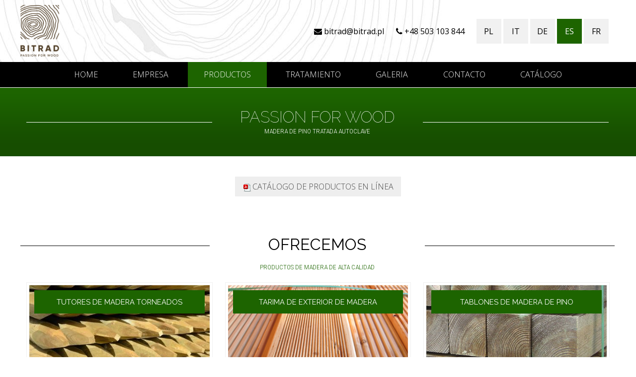

--- FILE ---
content_type: text/html; charset=utf-8
request_url: http://www.es.bitrad.pl/madera-tratada-autoclave.html
body_size: 4651
content:



<!DOCTYPE html>
<html xmlns="http://www.w3.org/1999/xhtml" xml:lang="es-es" lang="es-es" dir="ltr">
<head>
<meta charset="utf-8">
	<meta name="og:title" content="Bitrad - drewno sosnowe impregnowane ciśnieniowo">
	<meta name="og:type" content="article">
	<meta name="og:image" content="http://www.es.bitrad.pl/images/ogg.png">
	<meta name="og:url" content="https://www.bitrad.pl">
	<meta name="og:site_name" content="Bitrad - drewno sosnowe impregnowane ciśnieniowo">
	<meta name="og:description" content="PPUH BITRAD jest firmą zajmującą się produkcją oraz sprzedażą hurtową wyrobów z drewna sosnowego impregnowanego ciśnieniowo.">
	<meta name="viewport" content="width=device-width, initial-scale=1.0">
	<meta name="description" content="Tutores de madera tratada, postes de madera tratada en autoclave. PPHU BITRAD es una empresa polaca que se dedica a la producción y venta de madera de pino sylvestre tratada en autoclave para jardin y exterior.">
	<title>Madera tratada autoclave, tutores de madera tratada. PPHU Bitrad - Madera de pino tratada. BITRAD PPHU</title>
	<link href="/templates/ensico/favicon.ico" rel="icon" type="image/vnd.microsoft.icon">


<meta name="viewport" content="width=device-width, initial-scale=1.0" />
<!--[if lt IE 9]><script src="/media/jui/js/html5.js"></script><![endif]-->
<script type="text/javascript" src="http://ajax.googleapis.com/ajax/libs/jquery/2.1.4/jquery.min.js"></script>

<!-- uikit -->
<script src="http://www.es.bitrad.pl/templates/ensico//uikit/js/uikit.min.js"></script>
<script src="http://www.es.bitrad.pl/templates/ensico//uikit/js/components/grid.js"></script>
<script src="http://www.es.bitrad.pl/templates/ensico//uikit/js/components/sticky.js"></script>
<link href="http://www.es.bitrad.pl/templates/ensico//uikit/css/uikit.min.css" rel="stylesheet" type="text/css" media="all" />

<!-- OWL -->
<script type="text/javascript" src="http://www.es.bitrad.pl/templates/ensico//owl2/owl.carousel.min.js"></script>
<link rel="stylesheet" type="text/css" href="http://www.es.bitrad.pl/templates/ensico//owl2/assets/owl.carousel.css" media="all" />
<link rel="stylesheet" type="text/css" href="http://www.es.bitrad.pl/templates/ensico//owl2/assets/owl.theme.default.min.css" media="all" />
<link rel="stylesheet" type="text/css" href="http://www.es.bitrad.pl/templates/ensico//owl2/assets/owl.animate.css" media="all" />



<script src="http://www.es.bitrad.pl/templates/ensico//fbox/jquery.fancybox.pack.js"></script>
<link rel="stylesheet" type="text/css" href="http://www.es.bitrad.pl/templates/ensico//fbox/jquery.fancybox.css" media="all" />

<link href="http://www.es.bitrad.pl/templates/ensico//css/style.css" rel="stylesheet" type="text/css" media="all" />
    <link href="/media/com_jce/site/css/content.min.css?badb4208be409b1335b815dde676300e" rel="stylesheet" />
	<link href="/modules/mod_entools/tools/entools.css" rel="stylesheet" />

    <script type="application/json" class="joomla-script-options new">{"joomla.jtext":{"LIB_FALANG_TRANSLATION":"Falang"},"system.paths":{"root":"","rootFull":"http://www.es.bitrad.pl/","base":"","baseFull":"http://www.es.bitrad.pl/"},"csrf.token":"6933d00d5d7a6284c2805ec5b5c1ca11"}</script>
	<script src="/media/system/js/core.min.js?83f2c9"></script>
	<script type="application/ld+json">{"@context":"https://schema.org","@graph":[{"@type":"Organization","@id":"http://www.es.bitrad.pl/#/schema/Organization/base","name":"Madera de pino tratada. BITRAD PPHU","url":"http://www.es.bitrad.pl/"},{"@type":"WebSite","@id":"http://www.es.bitrad.pl/#/schema/WebSite/base","url":"http://www.es.bitrad.pl/","name":"Madera de pino tratada. BITRAD PPHU","publisher":{"@id":"http://www.es.bitrad.pl/#/schema/Organization/base"}},{"@type":"WebPage","@id":"http://www.es.bitrad.pl/#/schema/WebPage/base","url":"http://www.es.bitrad.pl/madera-tratada-autoclave.html","name":"Madera tratada autoclave, tutores de madera tratada. PPHU Bitrad - Madera de pino tratada. BITRAD PPHU","description":"Tutores de madera tratada, postes de madera tratada en autoclave. PPHU BITRAD es una empresa polaca que se dedica a la producción y venta de madera de pino sylvestre tratada en autoclave para jardin y exterior.","isPartOf":{"@id":"http://www.es.bitrad.pl/#/schema/WebSite/base"},"about":{"@id":"http://www.es.bitrad.pl/#/schema/Organization/base"},"inLanguage":"es-ES"},{"@type":"Article","@id":"http://www.es.bitrad.pl/#/schema/com_content/article/21","name":"Productos","headline":"Productos","inLanguage":"es-ES","isPartOf":{"@id":"http://www.es.bitrad.pl/#/schema/WebPage/base"}}]}</script>
	<link rel="alternate" href="http://www.bitrad.pl/produkty.html" hreflang="pl" />
	<link rel="alternate" href="http://www.bitrad.it/legno-impregnato-in-autoclave.html" hreflang="it" />
	<link rel="alternate" href="http://www.de.bitrad.pl/produkte.html" hreflang="de" />
	<link rel="alternate" href="http://www.es.bitrad.pl/madera-tratada-autoclave.html" hreflang="es" />
	<link rel="alternate" href="http://www.bitrad.fr/produits.html" hreflang="fr" />
	<link rel="canonical" href="http://www.bitrad.pl/madera-tratada-autoclave.html" />

















<script async src="https://www.googletagmanager.com/gtag/js?id=UA-109776865-1"></script>
<script>
  window.dataLayer = window.dataLayer || [];
  function gtag(){dataLayer.push(arguments);}
  gtag('js', new Date());

  gtag('config', 'UA-109776865-1');
</script>

</head>

<body class="grid">
<div id="mobmenu" class="uk-offcanvas">
    <div class="uk-offcanvas-bar uk-offcanvas-bar-flip">
        <div class="mobpanel" style="text-align:center; width:100%; ">
            <a class="uk-offcanvas-close closebar wprawo" href="#"></a>
			
			
						
<!-- Support of language domain from yireo  -->


<div class="mod-languages ">

    


<ul class="lang">

    
        
        <!-- >>> [PAID] >>> -->
                    <li class="" dir="ltr">
                                    <a href="http://www.bitrad.pl/produkty.html">
                                                                            PL                                            </a>
                            </li>
                <!-- <<< [PAID] <<< -->
    
        
        <!-- >>> [PAID] >>> -->
                    <li class="" dir="ltr">
                                    <a href="http://www.bitrad.it/legno-impregnato-in-autoclave.html">
                                                                            IT                                            </a>
                            </li>
                <!-- <<< [PAID] <<< -->
    
        
        <!-- >>> [PAID] >>> -->
                    <li class="" dir="ltr">
                                    <a href="http://www.de.bitrad.pl/produkte.html">
                                                                            DE                                            </a>
                            </li>
                <!-- <<< [PAID] <<< -->
    
        
        <!-- >>> [PAID] >>> -->
                    <li class="lang-active" dir="ltr">
                                    <a href="/madera-tratada-autoclave.html">
                                                                            ES                                            </a>
                            </li>
                <!-- <<< [PAID] <<< -->
    
        
        <!-- >>> [PAID] >>> -->
                    <li class="" dir="ltr">
                                    <a href="http://www.bitrad.fr/produits.html">
                                                                            FR                                            </a>
                            </li>
                <!-- <<< [PAID] <<< -->
    </ul>

</div>

	</div>
        <div class="mobilemenu">
            <ul class="mod-menu mod-list nav menu">
<li class="nav-item item-101 default"><a href="/" >Home</a></li><li class="nav-item item-127"><a href="/tutores-de-madera-tratada-empresa.html" >Empresa</a></li><li class="nav-item item-183 current active parent"><a href="/madera-tratada-autoclave.html" aria-current="page">Productos</a></li><li class="nav-item item-198"><a href="/tratamiento.html" >Tratamiento</a></li><li class="nav-item item-185"><a href="/galeria.html" >Galeria</a></li><li class="nav-item item-130"><a href="/contacto.html" >Contacto</a></li><li class="nav-item item-257"><a href="/catalogo.html" >CATÁLOGO</a></li></ul>

        </div>
    </div>
</div>
	
<header>
    <div class="row uk-flex uk-flex-middle">
        <div class="col-contained sm-1 sm-push-1 md-1 lg-1"><a title="Madera de pino tratada. BITRAD PPHU" href="http://www.es.bitrad.pl/"><img src="http://www.es.bitrad.pl/templates/ensico//img/logo.png" class="full logo" alt="Madera de pino tratada. BITRAD PPHU" /></a></div>
        <div class="col sm-hide md-5 lg-11 right">
            <a href="mailto:bitrad@bitrad.pl" class="envelope"><i class="uk-icon-envelope"></i> bitrad@bitrad.pl</a>  
			<a href="callto:+48503103844" class="envelope"><i class="uk-icon-phone"></i> +48 503 103 844</a>
            			
<!-- Support of language domain from yireo  -->


<div class="mod-languages ">

    


<ul class="lang">

    
        
        <!-- >>> [PAID] >>> -->
                    <li class="" dir="ltr">
                                    <a href="http://www.bitrad.pl/produkty.html">
                                                                            PL                                            </a>
                            </li>
                <!-- <<< [PAID] <<< -->
    
        
        <!-- >>> [PAID] >>> -->
                    <li class="" dir="ltr">
                                    <a href="http://www.bitrad.it/legno-impregnato-in-autoclave.html">
                                                                            IT                                            </a>
                            </li>
                <!-- <<< [PAID] <<< -->
    
        
        <!-- >>> [PAID] >>> -->
                    <li class="" dir="ltr">
                                    <a href="http://www.de.bitrad.pl/produkte.html">
                                                                            DE                                            </a>
                            </li>
                <!-- <<< [PAID] <<< -->
    
        
        <!-- >>> [PAID] >>> -->
                    <li class="lang-active" dir="ltr">
                                    <a href="/madera-tratada-autoclave.html">
                                                                            ES                                            </a>
                            </li>
                <!-- <<< [PAID] <<< -->
    
        
        <!-- >>> [PAID] >>> -->
                    <li class="" dir="ltr">
                                    <a href="http://www.bitrad.fr/produits.html">
                                                                            FR                                            </a>
                            </li>
                <!-- <<< [PAID] <<< -->
    </ul>

</div>

        </div>
    </div>
</header>
	
<nav data-uk-sticky>
    <div class="row">
        <div class="col sm-hide md-6 lg-12"><ul class="mod-menu mod-list nav menu">
<li class="nav-item item-101 default"><a href="/" >Home</a></li><li class="nav-item item-127"><a href="/tutores-de-madera-tratada-empresa.html" >Empresa</a></li><li class="nav-item item-183 current active parent"><a href="/madera-tratada-autoclave.html" aria-current="page">Productos</a></li><li class="nav-item item-198"><a href="/tratamiento.html" >Tratamiento</a></li><li class="nav-item item-185"><a href="/galeria.html" >Galeria</a></li><li class="nav-item item-130"><a href="/contacto.html" >Contacto</a></li><li class="nav-item item-257"><a href="/catalogo.html" >CATÁLOGO</a></li></ul>
</div>
        <div class="col sm-2 md-hide lg-hide">
            <div style="padding:5px 0 0 0;">
                
            </div>
        </div>
        <div class="col sm-1 md-hide lg-hide right">
            <a class="mobmenuicon" href="#mobmenu" data-uk-offcanvas="{mode:'slide'}"><i class="uk-icon-navicon"></i></a>
        </div>
    </div>
</nav>
	

	
	


<section class="green">
    <div class="row uk-flex uk-flex-middle" >
        <div class="col sm-hide md-1 lg-4"><hr/></div>
        
        <div class="col sm-3 md-4 lg-4">
            <h1 class="largetitle">PASSION FOR WOOD</h1>
            <h2 class="smalltitle">MADERA DE PINO TRATADA AUTOCLAVE</h2>
        </div>
        
        <div class="col sm-hide md-1 lg-4"><hr/></div>
    </div>
</section>
    
    <section class="banner">
        
    </section>
    
    
    
    
<main>
        
    
            <div class="row">
							<div class="col all-full datacontent"><div class="com-content-article item-page">
    <meta content="es-ES">
    
    
        
        
    
    
        
                                                <div class="com-content-article__body">
        <p style="text-align: center;"><a href="#katalogid" class="uk-button uk-button-large wf_file" data-uk-modal=""><img src="/media/jce/icons/pdf.png" alt="#katalogid" class="wf_file_icon" style="border: 0px none; vertical-align: middle; max-width: inherit;" /><span class="wf_file_text">CATÁLOGO DE PRODUCTOS EN LÍNEA</span></a></p>
<p style="text-align: center;"><span class="label label-info"><div class="moduletable ">
        <section class="categories">

<div class="row header">
    <div class="row uk-flex uk-flex-middle" >
        <div class="col sm-hide md-1 lg-4"><hr/></div>
        
        <div class="col sm-3 md-4 lg-4">
            <h1 class="largetitlee h3 uk-text-center">OFRECEMOS</h1>
            <h2 class="smalltitle">PRODUCTOS DE MADERA DE ALTA CALIDAD</h2>
        </div>
        
        <div class="col sm-hide md-1 lg-4"><hr/></div>
    </div>
</div>

<div class="kategorie">
    <div class="row" data-uk-grid-match="{target:'.offer'}">
        
        <div class="col sm-3 md-3 lg-4 f-oferta">
            <div class="offer" style="background-image: url(http://www.es.bitrad.pl//images/modules/palisada-toczona.jpg);">
                <h3 class="offertitle">TUTORES DE MADERA TORNEADOS</h3>
                <div class="separator"></div>
                <a title="Tutores de madera torneados"  class="button" href="/madera-tratada-autoclave/tutores-de-madera-torneados.html">PRODUCTOS</a>
            </div>
        </div>

        <div class="col sm-3 md-3 lg-4 f-oferta">
            <div class="offer" style="background-image: url(http://www.es.bitrad.pl//images/modules/deska-tarasowa.png);">
                <h3 class="offertitle">TARIMA DE EXTERIOR DE MADERA</h3>
                <div class="separator"></div>
                <a title="Tarima de exterior de madera"  class="button" href="/madera-tratada-autoclave/tarima-de-madera-tratada-en-autoclave.html">PRODUCTOS</a>
            </div>
        </div>

        <div class="col sm-3 md-3 lg-4 f-oferta">
            <div class="offer" style="background-image: url(http://www.es.bitrad.pl//images/modules/kantowka-strugana.jpg);">
                <h3 class="offertitle">TABLONES DE MADERA DE PINO</h3>
                <div class="separator"></div>
                <a title="TABLONES DE MADERA DE PINO"  class="button" href="/madera-tratada-autoclave/tablas-y-vigas-madera-tratada.html">PRODUCTOS</a>
            </div>
        </div>

        <div class="col sm-3 md-3 lg-4 f-oferta">
            <div class="offer" style="background-image: url(http://www.es.bitrad.pl//images/modules/pale-korowane.jpg);">
                <h3 class="offertitle">POSTES AGRICOLAS DE MADERA</h3>
                <div class="separator"></div>
                <a title="Postes agricolas de madera"  class="button" href="/madera-tratada-autoclave/postes-de-madera-tratada-en-autoclave.html">PRODUCTOS</a>
            </div>
        </div>

        <div class="col sm-3 md-3 lg-4 f-oferta">
            <div class="offer" style="background-image: url(http://www.es.bitrad.pl//images/modules/deska-obiciowa.jpg);">
                <h3 class="offertitle">LISTONES MACHIHEMBRADOS</h3>
                <div class="separator"></div>
                <a title="LISTONES MACHIHEMBRADOS "  class="button" href="/madera-tratada-autoclave/listones-machihembrados.html">PRODUCTOS</a>
            </div>
        </div>
        
        <div class="col sm-3 md-3 lg-4 f-oferta">
            <div class="offer" style="background-image: url(http://www.es.bitrad.pl//images/modules/tarcica-szorstka.jpg);">
                <h3 class="offertitle">TRAVIESAS DE MADERA </h3>
                <div class="separator"></div>
                <a title="TRAVIESAS DE MADERA "  class="button" href="/madera-tratada-autoclave/traviesas-de-madera.html">PRODUCTOS</a>
            </div>
        </div>
        
    </div>
</div>
</section></div>
</span></p>     </div>

        
                                        </div>
</div>
		    </div>
    </main>
    

<footer>
	<div class="row">
		<div class="col sm-hide md-6 lg-12 center">
			<ul class="mod-menu mod-list nav menu foot">
<li class="nav-item item-236"><a href="/madera-tratada-autoclave/tutores-de-madera-torneados.html" >Tutores de madera torneados</a></li><li class="nav-item item-240"><a href="/madera-tratada-autoclave/tarima-de-madera-tratada-en-autoclave.html" title="Tarima de madera tratada en autoclave">Tarima de exterior de madera</a></li><li class="nav-item item-238"><a href="/madera-tratada-autoclave/tablas-y-vigas-madera-tratada.html" title="tablas y vigas madera tratada">Tablas y vigas madera tratada</a></li><li class="nav-item item-237"><a href="/madera-tratada-autoclave/postes-de-madera-tratada-en-autoclave.html" title="Postes agricolas de madera. PPHU Bitrad">Postes agricolas de madera</a></li><li class="nav-item item-241"><a href="/madera-tratada-autoclave/listones-machihembrados.html" >Listones machihembrados</a></li><li class="nav-item item-239"><a href="/madera-tratada-autoclave/traviesas-de-madera.html" >Traviesas de madera</a></li></ul>

		</div>

		<div class="col-centered sm-fourth md-1 lg-2">
			<img style="width:60%; margin: 0 20% 20px 20%;" src="http://www.es.bitrad.pl/templates/ensico//img/logo-white.png" class="full logo" alt="BITRAD" />
		</div>

		<div class="col sm-3 md-6 lg-12 center footer2">
			
<div id="mod-custom169" class="mod-custom custom">
    <p style="text-align: center;"><strong>PPHU BITRAD Export - Import</strong><br />ul. Curie-Skłodowskiej 7A/2<br />26-600 Radom (Poland)<br />tel./fax: +48 48 363 56 06<br />tel. kom.: +48 503 103 844 (contatto in italiano)<br />e-mail: bitrad@bitrad.pl</p></div>

		</div>

		<div class="col all-full realizacja center">
			<div class="footer3">&copy; PPHU BITRAD 2026 
<div id="mod-custom178" class="mod-custom custom">
    <h1>Madera tratada autoclave, postes de madera tratada en autoclave</h1></div>
</div>
			<p class="center">
				{n3tcookieconsent settings} Cookie settings{/n3tcookieconsent}<br>	
			Niniejsza strona używa plików cookies by w pełni poprawnie prezentować zawarte w niej treści oraz gromadzić statystyki ruchu</p>
			<small><a href="https://www.emino.pl" target="_blank" title="strony internetowe radom">Realizacja strony www</a>: <a href="https://www.emino.pl" target="_blank" title="strony www radom">EMINO</a></small>
		</div>
	</div>
</footer>

<!-- KATALOG ONLINE -->

<div id="katalogid" class="uk-modal">
	
    <div class="uk-modal-dialog uk-modal-dialog-blank" style="width:98vw; height:98vh; margin: 1vh;">
		<a href="/" class="uk-modal-close uk-close uk-close-alt"></a>
		<div data-configid="17991277/55778618" style="width:98vw; height:90vh; padding-top:8vh;" class="issuuembed"></div>
		<script type="text/javascript" src="//e.issuu.com/embed.js" async="true"></script>
	</div>
</div>






<script>
(function(c,d){"JUri"in d||(d.JUri="http://www.es.bitrad.pl/");c.addEventListener("click",function(a){var b=a.target?a.target.closest('[class*="ba-click-lightbox-form-"], [href*="ba-click-lightbox-form-"]'):null;if(b){a.preventDefault();if("pending"==b.clicked)return!1;b.clicked="pending";"formsAppClk"in window?formsAppClk.click(b):(a=document.createElement("script"),a.src=JUri+"components/com_baforms/assets/js/click-trigger.js",a.onload=function(){formsAppClk.click(b)},
c.head.append(a))}})})(document,window);
</script>
</body>
</html>

--- FILE ---
content_type: text/css
request_url: http://www.es.bitrad.pl/templates/ensico//owl2/assets/owl.theme.default.min.css
body_size: 516
content:
.owl-theme .owl-controls{margin-top:10px;text-align:center;-webkit-tap-highlight-color:transparent}
.owl-theme .owl-controls .owl-nav [class*=owl-]{
	color:#fff;font-size:14px;margin:0px;padding:0px 7px;background:#DDF4FE;display:inline-block;cursor:pointer;
}
.owl-prev{	float:left; position:relative; left:-50px;}
.owl-next{	float:right;position:relative; right:-50px;}
.owl-prev, .owl-next{
	padding:5px 12px !important;
}
div.owl-nav{position:relative;top:-70px;}
.owl-theme .owl-controls .owl-nav [class*=owl-]:hover{
	background:#BDB532;color:#fff;text-decoration:none}
.owl-theme .owl-controls .owl-nav .disabled{opacity:.5;cursor:default}
.owl-theme .owl-dots .owl-dot{display:inline-block;zoom:1;*display:inline}
.owl-theme .owl-dots .owl-dot span{width:10px;height:10px;margin:5px 7px;background:#d6d6d6;display:block;-webkit-backface-visibility:visible;-webkit-transition:opacity 200ms ease;-moz-transition:opacity 200ms ease;-ms-transition:opacity 200ms ease;-o-transition:opacity 200ms ease;transition:opacity 200ms ease;-webkit-border-radius:30px;-moz-border-radius:30px;border-radius:30px}.owl-theme .owl-dots .owl-dot.active span,.owl-theme .owl-dots .owl-dot:hover span{background:#869791}

--- FILE ---
content_type: text/css
request_url: http://www.es.bitrad.pl/templates/ensico//css/style.css
body_size: 5324
content:
@import url(grid.css);
@import url("https://fonts.googleapis.com/css?family=Roboto+Condensed:300,400,700&subset=latin-ext");
@import url("https://fonts.googleapis.com/css?family=Open+Sans:300,400,600,700,800&subset=latin-ext");
@import url("https://fonts.googleapis.com/css?family=Raleway:100,200,300,400,800&subset=latin-ext");
article, aside, details, figcaption, figure, footer, header, hgroup, nav, section {
  display: block; }

audio, canvas, video {
  display: inline-block;
  *display: inline;
  *zoom: 1; }

audio:not([controls]) {
  display: none; }

html, body {
  font-family: open sans, tahoma, sans-serif;
  font-size: 16px;
  line-height: 1.6em;
  font-weight: 300;
  color: #000000;
  margin: 0;
  padding: 0;
  -webkit-text-size-adjust: 100%;
  -ms-text-size-adjust: 100%;
  font-size: 16px; }

html {
  background-color: #fff; }

/* 
h1{@include font(24pt, 300, 1.6em, #000); margin:0 0 20px 0;}
h2{@include font(14pt, 600, 1.6em, #000); margin:0 0 20px 0;}
h3{@include font(13pt, 600, 1.8em, #000); border-bottom:1px solid #ddd; color:#000;}
h4{@include font(14pt, 500, 1.6em, #000); margin:0; background:#555; padding:15px; color:#fff;} 
*/
p {
  font-family: open sans, tahoma, sans-serif;
  font-size: 16px;
  line-height: 1.6em;
  font-weight: 300;
  color: #000000;
  text-align: justify; }

p.large, .text-large {
  font-size: 18px;
  line-height: 166%; }

p.small, .text-small {
  font-size: 14px;
  font-weight: normal;
  line-height: 125%; }

p.mini, .text-mini {
  font-family: open sans, tahoma, sans-serif;
  font-size: 10px;
  line-height: 110%;
  font-weight: 400;
  color: #53412A;
  line-height: 110%;
  letter-spacing: 1px; }
  p.mini strong, .text-mini strong {
    font-weight: bold; }

.headings-margin, .h1, .h2, .h3, .h4, .h5, .h6 {
  margin: 1em 0 0.5em 0; }

h1, .h1 {
  font-family: Raleway, tahoma, sans-serif;
  font-size: 3rem;
  line-height: 100%;
  font-weight: 400;
  color: #000;
  line-height: 100%; }

h2, .h2 {
  font-family: Raleway, tahoma, sans-serif;
  font-size: 2.25rem;
  line-height: 100%;
  font-weight: 400;
  color: #000;
  line-height: 100%; }

h3, .h3 {
  font-family: Raleway, tahoma, sans-serif;
  font-size: 1.75rem;
  line-height: 125%;
  font-weight: 400;
  color: #000;
  line-height: 125%; }

h4, .h4 {
  font-family: Raleway, tahoma, sans-serif;
  font-size: 1.5rem;
  line-height: 125%;
  font-weight: 400;
  color: #000;
  line-height: 125%; }

h5, .h5 {
  font-family: roboto condensed, tahoma, sans-serif;
  font-size: 1.25rem;
  line-height: 125%;
  font-weight: 400;
  color: #000;
  line-height: 125%; }

h6, .h6, .cta {
  font-family: roboto condensed, tahoma, sans-serif;
  font-size: 0.888rem;
  line-height: 125%;
  font-weight: 400;
  color: #000;
  line-height: 125%;
  letter-spacing: 1px; }

@media (min-width: 992px) {
  h1, .h1 {
    font-size: 4rem; }

  h2, .h2 {
    font-size: 3rem; }

  h3, .h3 {
    font-size: 2rem; } }
@media (min-width: 1400px) {
  h1, .h1 {
    font-size: 5rem; }

  h2, .h2 {
    font-size: 4rem; }

  h3, .h3 {
    font-size: 2.5rem; } }
h1 {
  text-align: left; }
  h1 strong, h1 .strong, h1.strong {
    font-weight: 800; }

h2 {
  text-align: left; }
  h2 strong, h2 .strong, h2.strong {
    font-weight: 800; }

h3 {
  text-align: left; }
  h3 strong, h3 .strong, h3.strong {
    font-weight: 800; }

h4 {
  text-align: left; }
  h4 strong, h4 .strong, h4.strong {
    font-weight: 800; }

h5 {
  text-align: left; }
  h5 strong, h5 .strong, h5.strong {
    font-weight: 800; }

h6 {
  text-align: left; }
  h6 strong, h6 .strong, h6.strong {
    font-weight: 800; }

.lh100 {
  line-height: 100% !important;
  margin: 0;
  padding: 0; }

.lh150 {
  line-height: 150% !important; }

.lh200 {
  line-height: 200% !important; }

.relative {
  position: relative; }

.absolute {
  position: absolute; }

.text-primary {
  color: #1d6400 !important; }

.text-secondary {
  color: #53412A; }

.text-lightgray {
  color: #F1F1F5; }

.text-mediumgray {
  color: #dadade; }

.text-gray {
  color: #555; }

.text-darkgray {
  color: #535353; }

.text-white {
  color: #ffffff !important; }

.text-black {
  color: #000000; }

.bg-primary {
  background-color: #1d6400; }

.bg-secondary {
  background-color: #53412A; }

.bg-lightgray {
  background-color: #F1F1F5; }

.bg-mediumgray {
  background-color: #dadade; }

.bg-gray {
  background-color: #555; }

.bg-darkgray {
  background-color: #535353; }

.bg-white {
  background-color: #ffffff; }

.bg-black {
  background-color: #000000; }

.hr-black {
  border-top: 1px solid #000000;
  border-color: #000000 !important; }

.hr-gray {
  border-top: 1px solid #555; }

.hr-primary {
  border-top: 1px solid #1d6400; }

.hr-thick-black {
  border-top: 6px solid #53412A !important;
  max-width: 138px;
  margin-left: -10px; }

.hr-thick-gray {
  border-top: 6px solid #555; }

.hr-thick-primary {
  border-top: 6px solid #1d6400; }

.hr-small {
  max-width: 120px; }

a:link, a:hover {
  text-decoration: none; }

.center {
  text-align: center; }

.right {
  text-align: right; }

.left {
  text-align: left; }

.clr {
  clear: both;
  width: 100%; }

.full {
  width: 100%; }

/* START MARGINS */
.m-auto {
  margin-left: auto;
  margin-right: auto; }

.m-0 {
  margin: 0rem; }

.mt-0 {
  margin-top: 0rem; }

.mb-0 {
  margin-bottom: 0rem; }

.ms-0 {
  margin-left: 0rem; }

.me-0 {
  margin-right: 0rem; }

.m-1 {
  margin: 0.25rem; }

.mt-1 {
  margin-top: 0.25rem; }

.mb-1 {
  margin-bottom: 0.25rem; }

.ms-1 {
  margin-left: 0.25rem; }

.me-1 {
  margin-right: 0.25rem; }

.m-2 {
  margin: 0.5rem; }

.mt-2 {
  margin-top: 0.5rem; }

.mb-2 {
  margin-bottom: 0.5rem; }

.ms-2 {
  margin-left: 0.5rem; }

.me-2 {
  margin-right: 0.5rem; }

.m-3 {
  margin: 1rem; }

.mt-3 {
  margin-top: 1rem; }

.mb-3 {
  margin-bottom: 1rem; }

.ms-3 {
  margin-left: 1rem; }

.me-3 {
  margin-right: 1rem; }

.m-4 {
  margin: 2rem; }

.mt-4 {
  margin-top: 2rem; }

.mb-4 {
  margin-bottom: 2rem; }

.ms-4 {
  margin-left: 2rem; }

.me-4 {
  margin-right: 2rem; }

.m-5 {
  margin: 3rem; }

.mt-5 {
  margin-top: 3rem; }

.mb-5 {
  margin-bottom: 3rem; }

.ms-5 {
  margin-left: 3rem; }

.me-5 {
  margin-right: 3rem; }

.m-6 {
  margin: 4rem; }

.mt-6 {
  margin-top: 4rem; }

.mb-6 {
  margin-bottom: 4rem; }

.ms-6 {
  margin-left: 4rem; }

.me-6 {
  margin-right: 4rem; }

.p-1 {
  padding: 0.25rem; }

.pt-1 {
  padding-top: 0.25rem; }

.pb-1 {
  padding-bottom: 0.25rem; }

.ps-1 {
  padding-left: 0.25rem; }

.pe-1 {
  padding-right: 0.25rem; }

.p-2 {
  padding: 0.5rem; }

.pt-2 {
  padding-top: 0.5rem; }

.pb-2 {
  padding-bottom: 0.5rem; }

.ps-2 {
  padding-left: 0.5rem; }

.pe-2 {
  padding-right: 0.5rem; }

.p-3 {
  padding: 1rem; }

.pt-3 {
  padding-top: 1rem; }

.pb-3 {
  padding-bottom: 1rem; }

.ps-3 {
  padding-left: 1rem; }

.pe-3 {
  padding-right: 1rem; }

.p-4 {
  padding: 2rem; }

.pt-4 {
  padding-top: 2rem; }

.pb-4 {
  padding-bottom: 2rem; }

.ps-4 {
  padding-left: 2rem; }

.pe-4 {
  padding-right: 2rem; }

.p-5 {
  padding: 3rem; }

.pt-5 {
  padding-top: 3rem; }

.pb-5 {
  padding-bottom: 3rem; }

.ps-5 {
  padding-left: 3rem; }

.pe-5 {
  padding-right: 3rem; }

.p-6 {
  padding: 4rem; }

.pt-6 {
  padding-top: 4rem; }

.pb-6 {
  padding-bottom: 4rem; }

.ps-6 {
  padding-left: 4rem; }

.pe-6 {
  padding-right: 4rem; }

@media (max-width: 768px) {
  .p-0m {
    padding: 0; }

  .ps-0m {
    padding-left: 0; }

  .pt-0m {
    padding-top: 0; }

  .pe-0m {
    padding-right: 0; }

  .pb-0m {
    padding-bottom: 0; }

  .m-0m {
    margin: 0; }

  .ms-0m {
    margin-left: 0; }

  .mt-0m {
    margin-top: 0; }

  .me-0m {
    margin-right: 0; }

  .mb-0m {
    margin-bottom: 0; } }
header {
  padding: 5px 0;
  background: #fff url(../img/bodybg.jpg) top left no-repeat;
  background-attachment: fixed; }
  header img.logo {
    width: 80%;
    height: auto;
    margin: 5px 0; }
  @media (max-width: 740px) {
    header img.logo {
      width: 40%;
      margin-left: 30%; } }

div.mod-languages {
  display: inline-block; }

ul.lang {
  margin: 0;
  padding: 0;
  display: inline-block; }
  ul.lang li {
    display: inline-block;
    margin: 0; }
    ul.lang li a {
      text-align: center;
      display: block;
      width: 50px;
      height: 50px;
      font-family: open sans, tahoma, sans-serif;
      font-size: 12pt;
      line-height: 50px;
      font-weight: 400;
      color: #000;
      background: #f1f1f1; }
    @media screen and (max-width: 980px) {
      ul.lang li a {
        width: 40px;
        height: 40px;
        line-height: 40px; } }
    ul.lang li.lang-active a {
      color: #fff;
      background: #1d6400; }

a.envelope {
  font-family: open sans, tahoma, sans-serif;
  font-size: 12pt;
  line-height: 50px;
  font-weight: 400;
  color: #000;
  text-decoration: none;
  display: inline-block;
  margin-right: 20px; }

a.mobmenuicon {
  color: #fff;
  font-size: 38pt; }

div.mobpanel {
  padding: 10px 5px; }

nav {
  z-index: 999;
  min-height: 48px;
  width: 100%;
  background: #000;
  -webkit-transition: all 500ms ease-in;
  -moz-transition: all 500ms ease-in;
  -ms-transition: all 500ms ease-in;
  -o-transition: all 500ms ease-in;
  transition: all 500ms ease-in; }
  nav a.minilogo {
    margin: 4px 0 0 0;
    opacity: 0.0;
    -webkit-transition: all 500ms ease-in;
    -moz-transition: all 500ms ease-in;
    -ms-transition: all 500ms ease-in;
    -o-transition: all 500ms ease-in;
    transition: all 500ms ease-in;
    background: #000;
    display: block;
    max-height: 48px;
    width: auto; }
  nav.uk-active {
    background: #000;
    -webkit-transition: all 500ms ease-in;
    -moz-transition: all 500ms ease-in;
    -ms-transition: all 500ms ease-in;
    -o-transition: all 500ms ease-in;
    transition: all 500ms ease-in; }
    nav.uk-active a.minilogo {
      opacity: 1.0;
      -webkit-transition: all 300ms ease-in;
      -moz-transition: all 300ms ease-in;
      -ms-transition: all 300ms ease-in;
      -o-transition: all 300ms ease-in;
      transition: all 300ms ease-in; }

ul.menu {
  margin: 0;
  padding: 0;
  list-style-type: none;
  text-align: center; }
  ul.menu li {
    display: inline-block;
    margin: 0;
    padding: 0 0.2em; }
    ul.menu li a:link, ul.menu li a:visited {
      font-family: open sans, tahoma, sans-serif;
      font-size: 12pt;
      line-height: 3.2em;
      font-weight: 300;
      color: #fff;
      text-transform: uppercase;
      padding: 0 2em;
      display: block;
      text-align: center;
      -webkit-transition: all 300ms ease-in;
      -moz-transition: all 300ms ease-in;
      -ms-transition: all 300ms ease-in;
      -o-transition: all 300ms ease-in;
      transition: all 300ms ease-in; }
      ul.menu li a:link:hover, ul.menu li a:visited:hover {
        color: #1d6400;
        -webkit-transition: all 300ms ease-in;
        -moz-transition: all 300ms ease-in;
        -ms-transition: all 300ms ease-in;
        -o-transition: all 300ms ease-in;
        transition: all 300ms ease-in; }
    ul.menu li.active a:link, ul.menu li.active a:visited {
      color: #fff;
      background: #1d6400;
      -webkit-transition: all 300ms ease-in;
      -moz-transition: all 300ms ease-in;
      -ms-transition: all 300ms ease-in;
      -o-transition: all 300ms ease-in;
      transition: all 300ms ease-in; }
      ul.menu li.active a:link:hover, ul.menu li.active a:visited:hover {
        color: #fff; }
  @media (max-width: 980px) {
    ul.menu li {
      padding: 0 0px; }
      ul.menu li a:link, ul.menu li a:visited {
        padding: 0 15px; } }

footer ul.menu {
  text-align: center; }

/* mobile-menu */
div.mobilemenu ul.menu {
  margin: 0;
  padding: 0;
  list-style-type: none; }
  div.mobilemenu ul.menu li {
    display: block;
    width: auto;
    margin: 2px;
    padding: 0; }
    div.mobilemenu ul.menu li a:link, div.mobilemenu ul.menu li a:visited {
      font-family: open sans, tahoma, sans-serif;
      font-size: 12pt;
      line-height: 3em;
      font-weight: 400;
      color: #000;
      display: block;
      background: #fff;
      text-align: center; }
    div.mobilemenu ul.menu li.active a:link, div.mobilemenu ul.menu li.active a:visited {
      color: #fff;
      background: #1d6400; }

section.banner {
  width: 100%; }
  section.banner div.owl-banner .item {
    height: 460px;
    width: 100%;
    background-size: cover; }
    section.banner div.owl-banner .item .text {
      padding-top: 100px; }
      section.banner div.owl-banner .item .text .head1, section.banner div.owl-banner .item .text .head2 {
        font-family: open sans, tahoma, sans-serif;
        font-size: 48pt;
        line-height: 160%;
        font-weight: 100;
        color: #fff;
        font-family: Raleway;
        padding: 10px;
        text-align: left;
        background: #000;
        display: inline; }
      section.banner div.owl-banner .item .text div.intro {
        clear: both;
        margin: 5px 0 0 0;
        font-family: roboto condensed, tahoma, sans-serif;
        font-size: 12pt;
        line-height: 180%;
        font-weight: 400;
        color: #fff;
        text-align: left;
        background: #1d6400;
        display: inline-block;
        padding: 20px 10px; }
  @media (max-width: 740px) {
    section.banner div.owl-banner .item {
      height: 250px; }
      section.banner div.owl-banner .item .text {
        padding-top: 20px; }
        section.banner div.owl-banner .item .text .head1, section.banner div.owl-banner .item .text .head2 {
          font-size: 24pt; }
        section.banner div.owl-banner .item .text div.intro {
          padding: 5px 10px; } }
@keyframes opacity {
  0% {
    opacity: 0.0; }
  100% {
    opacity: 1.0; } }
@keyframes left {
  0% {
    position: relative;
    left: -60px; }
  100% {
    position: relative;
    left: 0px; } }
@keyframes right {
  0% {
    position: relative;
    left: 60px; }
  100% {
    position: relative;
    left: 0px; } }
  section.banner div.owl-item.active div.intro {
    animation-name: opacity;
    animation-duration: 3s;
    animation-delay: 0s;
    animation-iteration-count: 1; }
  section.banner div.owl-item.active .head1 {
    animation-name: left;
    animation-duration: 2s;
    animation-delay: 0s;
    animation-iteration-count: 1; }
  section.banner div.owl-item.active .head2 {
    animation-name: right;
    animation-duration: 2500ms;
    animation-delay: 0s;
    animation-iteration-count: 1; }

@media (max-width: 480px) {
  section.banner {
    display: none; } }
div.bannfoto {
  width: 100%;
  height: 250px; }

section.categories {
  background: #f5f5f5;
  padding: 10px 0; }
  section.categories div.header {
    padding: 20px 0; }
  section.categories hr {
    border-color: #000; }
  section.categories h1.largetitle {
    font-family: open sans, tahoma, sans-serif;
    font-size: 24pt;
    line-height: 120%;
    font-weight: 200;
    color: #000;
    font-family: Raleway;
    text-align: center;
    margin: 0;
    text-transform: uppercase; }
  @media (max-width: 740px) {
    section.categories h1.largetitle {
      font-size: 18pt; } }
  section.categories h2.smalltitle {
    font-family: roboto condensed, tahoma, sans-serif;
    font-size: 10pt;
    line-height: 150%;
    font-weight: 300;
    color: #1d6400;
    text-align: center;
    margin: 0;
    text-transform: uppercase; }
  @media (max-width: 740px) {
    section.categories h2.smalltitle {
      font-size: 9pt; } }

.datacontent section.categories {
  background: #fff; }

section.news {
  padding: 50px 0; }

section.map {
  padding: 50px 0 0 0; }

h1.headings {
  font-family: roboto condensed, tahoma, sans-serif;
  font-size: 20pt;
  line-height: 180%;
  font-weight: 600;
  color: #000;
  border-top: 1px solid #cacaca;
  border-bottom: 1px solid #cacaca;
  margin: 10px 0 5px 0; }

h2.headings {
  font-family: open sans, tahoma, sans-serif;
  font-size: 8pt;
  line-height: 100%;
  font-weight: 600;
  color: #fff;
  display: inline-block;
  padding: 8px 10px;
  margin: 0 auto 20px auto;
  text-align: center;
  background: #d10a11; }

a.bbutton {
  background: #000;
  color: #fff;
  display: inline-block;
  text-align: center;
  font-family: roboto condensed, tahoma, sans-serif;
  font-size: 10pt;
  line-height: 200%;
  font-weight: 400;
  color: #fff;
  -webkit-transition: all 400ms ease-in;
  -moz-transition: all 400ms ease-in;
  -ms-transition: all 400ms ease-in;
  -o-transition: all 400ms ease-in;
  transition: all 400ms ease-in;
  padding: 5px 20px;
  margin: 10px auto;
  float: none; }
  a.bbutton:hover {
    -webkit-transition: all 400ms ease-in;
    -moz-transition: all 400ms ease-in;
    -ms-transition: all 400ms ease-in;
    -o-transition: all 400ms ease-in;
    transition: all 400ms ease-in;
    background: #d10a11; }

div.f-oferta {
  position: relative;
  background: #fff;
  border: 1px solid #f0f0f0;
  padding: 5px;
  margin-bottom: 20px;
  -webkit-transition: all 300ms ease-in;
  -moz-transition: all 300ms ease-in;
  -ms-transition: all 300ms ease-in;
  -o-transition: all 300ms ease-in;
  transition: all 300ms ease-in; }
  div.f-oferta:hover {
    -webkit-box-shadow: 0 0 10px 0 rgba(0, 0, 0, 0.5);
    box-shadow: 0 0 10px 0 rgba(0, 0, 0, 0.5);
    -webkit-transition: all 300ms ease-in;
    -moz-transition: all 300ms ease-in;
    -ms-transition: all 300ms ease-in;
    -o-transition: all 300ms ease-in;
    transition: all 300ms ease-in;
    border: 1px solid #000; }
  div.f-oferta div.offer {
    background-size: cover;
    padding: 10px; }
    div.f-oferta div.offer div.separator {
      width: 100%;
      height: 120px; }
    div.f-oferta div.offer a.button {
      font-family: roboto condensed, tahoma, sans-serif;
      font-size: 11pt;
      line-height: 3em;
      font-weight: 400;
      color: #fff;
      display: table;
      text-align: center;
      text-decoration: none;
      background: #000;
      padding: 5px 30px;
      margin: auto;
      border: 0;
      -webkit-transition: all 300ms ease-in;
      -moz-transition: all 300ms ease-in;
      -ms-transition: all 300ms ease-in;
      -o-transition: all 300ms ease-in;
      transition: all 300ms ease-in; }
      div.f-oferta div.offer a.button:hover {
        -webkit-transition: all 300ms ease-in;
        -moz-transition: all 300ms ease-in;
        -ms-transition: all 300ms ease-in;
        -o-transition: all 300ms ease-in;
        transition: all 300ms ease-in;
        background: #fff;
        color: #000; }

h3.offertitle, h4.offertitle {
  font-size: 11pt;
  color: #fff;
  line-height: 1.2em;
  font-weight: 400;
  font-family: Raleway;
  display: block;
  text-align: center;
  background: #1d6400;
  padding-top: 15px;
  padding-bottom: 15px;
  border: 0; }

section.green {
  background: #164d00 url(../img/greenbg.png) center top repeat-x;
  border-top: 1px solid #fff;
  border-bottom: 1px solid #fff;
  padding: 40px 0; }
  section.green hr {
    border-color: #fff; }
  section.green h1.largetitle {
    font-family: open sans, tahoma, sans-serif;
    font-size: 24pt;
    line-height: 120%;
    font-weight: 100;
    color: #fff;
    font-family: Raleway;
    text-align: center;
    margin: 0;
    text-transform: uppercase; }
  @media (max-width: 740px) {
    section.green h1.largetitle {
      font-size: 18pt; } }
  section.green h2.smalltitle {
    font-family: roboto condensed, tahoma, sans-serif;
    font-size: 10pt;
    line-height: 150%;
    font-weight: 300;
    color: #fff;
    text-align: center;
    margin: 0;
    text-transform: uppercase; }
  @media (max-width: 740px) {
    section.green h2.smalltitle {
      font-size: 9pt; } }

section.bottom h1 {
  font-family: open sans, tahoma, sans-serif;
  font-size: 20pt;
  line-height: 180%;
  font-weight: 300;
  color: #1d6400;
  border-bottom: 1px solid #1d6400; }
  section.bottom h1 span.first-word {
    font-weight: 700;
    color: #000; }
section.bottom div.green {
  background: #1d6400;
  padding: 40px auto;
  display: block;
  font-family: open sans, tahoma, sans-serif;
  font-size: 11pt;
  line-height: 160%;
  font-weight: 400;
  color: #fff; }
  section.bottom div.green h3 {
    font-family: open sans, tahoma, sans-serif;
    font-size: 18pt;
    line-height: 140%;
    font-weight: 300;
    color: #fff;
    border: 0;
    padding: 5px 0 0 0;
    border-top: 3px solid #fff; }
    section.bottom div.green h3 span.first-word {
      font-weight: 700; }
  section.bottom div.green ul li {
    font-family: open sans, tahoma, sans-serif;
    font-size: 11pt;
    line-height: 160%;
    font-weight: 400;
    color: #fff; }

footer {
  border-top: 1px solid #fff;
  margin-bottom: 0;
  padding-bottom: 10px;
  background: #53412a; }
  footer img {
    margin: 20px auto; }
  footer .realizacja {
    color: #fff;
    font-size: 8pt;
    margin: 0;
    padding: 0 0 30px 0; }
    footer .realizacja * {
      text-decoration: none;
      color: #ccc; }
  footer ul.menu.foot {
    list-style-type: none; }
    footer ul.menu.foot li {
      padding: 5px 5px;
      border-right: 1px solid #917a5c;
      margin: 15px 0;
      display: inline-block; }
      footer ul.menu.foot li:last-child {
        border: none; }
      footer ul.menu.foot li a {
        font-family: roboto condensed, tahoma, sans-serif;
        font-size: 10pt;
        line-height: 180%;
        font-weight: 400;
        color: #c0a888;
        margin: 0;
        padding: 5px 10px;
        text-transform: uppercase; }
        footer ul.menu.foot li a:hover {
          color: #fff; }
  footer div.footer2 * {
    font-family: roboto condensed, tahoma, sans-serif;
    font-size: 10pt;
    line-height: 110%;
    font-weight: 400;
    color: #e3ddd2; }

/* --------------------------------------------------------------------- forms */
p.chrono_credits {
  display: none; }

form.chronoform {
  margin-left: 30%; }

div.gcore-line-td label {
  font-weight: 400;
  min-width: 140px; }

div.moduletablemob {
  background: #fff;
  padding: 15px 5px; }

div.moduletablemob input[type='text'], div.moduletable input[type='text'] {
  padding: 5px 8px;
  background: #f7f7f7;
  font-family: open sans, tahoma, sans-serif;
  font-size: 11pt;
  line-height: 1.5em;
  font-weight: 300;
  color: #000;
  color: #000;
  border: 1px solid #555; }

div.gcore-input textarea, div.gcore-input input[type='text'] {
  min-width: 350px; }

/* ---------------------------------------------------------------------  CONTENT*/
div.aktualnosci h3 {
  border: 0; }
  div.aktualnosci h3 > a {
    font-family: roboto condensed, tahoma, sans-serif;
    font-size: 14pt;
    line-height: 1.6em;
    font-weight: 600;
    color: #d10a11;
    text-transform: uppercase; }

.datacontent {
  padding: 40px 0;
  font-family: open sans, tahoma, sans-serif;
  font-size: 11pt;
  line-height: 1.6em;
  font-weight: 400;
  color: #000000; }
  .datacontent .faq {
    font-family: open sans, tahoma, sans-serif;
    font-size: 11pt;
    line-height: 1.6em;
    font-weight: 400;
    color: #000000; }
    .datacontent .faq h5 {
      font-family: open sans, tahoma, sans-serif;
      font-size: 14pt;
      line-height: 1.6em;
      font-weight: 400;
      color: #000000;
      margin: 0; }
    .datacontent .faq .uk-accordion-title {
      background: #ddd;
      padding: 10px; }
    .datacontent .faq .uk-accordion-title.uk-active {
      background: #1d6400;
      color: #fff; }
      .datacontent .faq .uk-accordion-title.uk-active h5 {
        color: #fff; }
  .datacontent h2 {
    font-family: open sans, tahoma, sans-serif;
    font-size: 16pt;
    line-height: 1.6em;
    font-weight: 300;
    color: #000000; }
    .datacontent h2.green {
      color: #1d6400; }
  .datacontent h2.fword {
    font-family: open sans, tahoma, sans-serif;
    font-size: 22pt;
    line-height: 1.9em;
    font-weight: 300;
    color: #1d6400; }
    .datacontent h2.fword span.first-word {
      font-weight: 500;
      color: #000; }
  .datacontent ul {
    list-style-type: square; }
    .datacontent ul li {
      font-family: open sans, tahoma, sans-serif;
      font-size: 11pt;
      line-height: 1.6em;
      font-weight: 400;
      color: #000000; }

div.tabela {
  background: #F7F7F7;
  border: 1px solid #f0f0f0;
  padding: 1px; }
  div.tabela .th {
    font-weight: bold;
    padding: 4px; }
  div.tabela .td {
    background: #fff;
    padding: 4px; }

section.mobtext {
  padding: 50px 15px; }

section.mobtext * {
  font-size: 10pt;
  font-weight: 400;
  text-decoration: none;
  color: #777;
  border: 0; }

div.social {
  position: fixed;
  z-index: 9999;
  float: right;
  width: 50px;
  top: 140px;
  right: 10px;
  font-size: 12pt;
  color: #fff; }
  div.social a {
    display: block;
    margin: 5px 0 0 0;
    color: #fff;
    clear: both;
    text-align: center;
    line-height: 48px; }
    div.social a.fb {
      background: #29487D; }
    div.social a.yt {
      background: #E62117; }
    div.social a.sn {
      background: #66952e; }
  div.social .facebook {
    background: #29487D; }

div.droppicspictures {
  width: 100%; }

div.droppicspictures div.wimg {
  height: auto !important;
  float: left;
  padding: 5px; }
  div.droppicspictures div.wimg a.cboxElement {
    font-family: open sans, tahoma, sans-serif;
    font-size: 11pt;
    line-height: 1.6em;
    font-weight: 400;
    color: #fff; }
    div.droppicspictures div.wimg a.cboxElement img {
      margin: 3px 0 !important; }

div.droppicspictures div.wimg.droppicslightbox a img {
  float: left;
  min-width: 150px;
  max-width: 180px;
  -webkit-border-radius: 5px;
  border-radius: 5px;
  border: 1px solid #f2f2f2; }

/*------------------------------------------------------------------------------
------------------------------------ OWL THEME ---------------------------------
------------------------------------------------------------------------------*/
.owl-theme .owl-nav {
  position: absolute;
  top: 30%;
  width: 100%;
  margin: 0 auto;
  -webkit-tap-highlight-color: transparent; }
  .owl-theme .owl-nav [class*='owl-'] {
    color: #000;
    font-size: 72px;
    padding: 0px;
    display: inline-block;
    cursor: pointer; }
    .owl-theme .owl-nav [class*='owl-']:hover {
      color: #000;
      text-decoration: none; }
  .owl-theme .owl-nav [class*='-prev'] {
    float: left;
    position: absolute;
    left: -3%; }
  .owl-theme .owl-nav [class*='-next'] {
    float: right;
    position: absolute;
    right: -3%; }
  .owl-theme .owl-nav .disabled {
    cursor: default; }
.owl-theme .owl-nav.disabled + .owl-dots {
  margin-top: 0px; }
.owl-theme .owl-dots {
  position: relative;
  top: -50px;
  margin-bottom: -50px;
  text-align: center;
  -webkit-tap-highlight-color: transparent; }
  .owl-theme .owl-dots .owl-dot {
    display: inline-block;
    zoom: 1;
    *display: inline; }
    .owl-theme .owl-dots .owl-dot span {
      width: 40px;
      height: 6px;
      margin: 2px 4px;
      background: #fff;
      border: 1px solid #ccc;
      display: block;
      -webkit-backface-visibility: visible;
      transition: opacity 200ms ease;
      border-radius: 0px; }
    .owl-theme .owl-dots .owl-dot.active span, .owl-theme .owl-dots .owl-dot:hover span {
      background: #000;
      border: 1px solid #000; }

/* tlo pod strone kontakt */
div.itemid130 {
  background: #fff url(../img/wood.jpg) center top no-repeat;
  background-size: cover; }

div.footer3 h1, div.footer3 h2, div.footer3 h3 {
  font-family: roboto condensed, tahoma, sans-serif;
  font-size: 10pt;
  line-height: 110%;
  font-weight: 400;
  color: #ccc;
  line-height: 1em;
  margin: 0;
  display: inline; }

section.inset {
  background: #ffffff;
  padding: 40px 0 0 0; }
  section.inset div.header {
    padding: 20px 0; }
  section.inset hr {
    border-color: #000; }
  section.inset h1.largetitle {
    font-family: open sans, tahoma, sans-serif;
    font-size: 18pt;
    line-height: 120%;
    font-weight: 200;
    color: #000;
    font-family: Raleway;
    text-align: center;
    margin: 0;
    text-transform: uppercase; }
  @media (min-width: 740px) {
    section.inset h1.largetitle {
      font-size: 24pt; } }
  @media (min-width: 1200px) {
    section.inset h1.largetitle {
      font-size: 36pt; } }
  section.inset h2.smalltitle {
    font-family: roboto condensed, tahoma, sans-serif;
    font-size: 10pt;
    line-height: 150%;
    font-weight: 300;
    color: #1d6400;
    text-align: center;
    margin: 0;
    text-transform: uppercase; }
  @media (max-width: 740px) {
    section.inset h2.smalltitle {
      font-size: 9pt; } }

/* lightbox dropp colorbox*/
div#cboxLoadedContent {
  margin: 0; }

.greenlabel {
  background-color: #1d6400;
  color: #ffffff;
  padding: 6px 10px;
  display: inline-block;
  -webkit-border-radius: 3px;
  border-radius: 3px; }

section.wood {
  background: #fff url(../img/woodbg.jpg) center top no-repeat;
  padding: 40px 0; }

section.why {
  background: #f6f6f6;
  padding: 40px 0; }

/*# sourceMappingURL=style.css.map */


--- FILE ---
content_type: text/css
request_url: http://www.es.bitrad.pl/modules/mod_entools/tools/entools.css
body_size: 669
content:
/*Tool 1 - cookies*/
div#cookies-message{
	padding: 5px 0px; 
	margin:0;
	font:400 8pt/14pt arial, sans-serif;
	text-align: center; 
	position: fixed; 
	bottom: 5px; 
	left:0px;
	background-color: rgba( 0, 0, 0, 0.5); 
	color:#fff;
	width: 100%; 
	z-index: 9999; 
}
a#accept-cookies-checkbox{
	background-color: #000; padding: 5px 10px; color: #FFF; border-radius: 7px; -moz-border-radius: 7px; -webkit-border-radius: 7px; display: inline-block; margin-left: 10px; text-decoration: none; cursor: pointer;
}

/*Tool 3 - popup*/
#active-popup {
  background-color: rgba(50,50,50, 0.7);
  position: absolute;
  position: fixed;
  width: 100%;
  height: 100% !important;
  top: 0;
  left: 0;
  z-index: 999;
  text-align:center !important;
}

#popup-container {
  /*width: 45%;
  height: 65%;*/
    left: 0;
  right: 0;
  margin: 0 auto;
  margin-top: 5%;
  position: fixed;
  z-index: 999;
  top: 0;
  display: none;
  background: #fff;
  -webkit-box-shadow: 0 0 50px 0 rgba(0,0,0,1);
box-shadow: 0 0 50px 0 rgba(0,0,0,1);
}

.modal-content {
  position: relative;
  text-align: center;
  margin:0 auto;
}

#popup-container a.close {
  position: relative;
  float: right;
  top: -15px;
  right: -7px;
  z-index: 99;
  font-weight: bold;
  font-size: 14px;
  -webkit-border-radius: 20px;
  -moz-border-radius: 20px;
  border-radius: 20px;
  padding: 2px 6px 4px 6px;
  line-height: 1em;
  text-align: center;
  background: rgba(0,0,0,1);
  border: 4px solid #fff;
  cursor: pointer;
  color:#fff;
  z-index:999;
  opacity: 1.0;
}


--- FILE ---
content_type: text/css
request_url: http://www.es.bitrad.pl/templates/ensico//css/grid.css
body_size: 1851
content:
/*! formstone v1.0.1 [grid.css] 2016-03-25 | MIT License | formstone.it */

.grid .row,.grid-row{min-width:300px;margin-left:auto;margin-right:auto}@media screen and (max-width:739px){.grid .row,.grid-row{width:96%;width:calc(100% - 40px)}}@media screen and (min-width:740px){.grid .row,.grid-row{width:45pc}}@media screen and (min-width:980px){.grid .row,.grid-row{width:10in}}@media screen and (min-width:1220px){.grid .row,.grid-row{width:75pc}}.grid .row:after,.grid-row:after{height:0;clear:both;content:".";display:block;line-height:0;visibility:hidden}.grid-fluid .row,.grid-row_fluid{width:96%;width:calc(100% - 40px)}@media screen and (max-width:499px){.grid-adaptive .row,.grid-row_adaptive{width:300px}}@media screen and (min-width:500px) and (max-width:739px){.grid-adaptive .row,.grid-row_adaptive{width:5in}}.grid .row .row,.grid-row_row{min-width:auto;width:102.08333333%;margin-left:-1.04166667%;margin-right:-1.04166667%}.grid .row [class*=col][class*="-contained"] .row,.grid-row_row_contained{width:100%;margin-left:0;margin-right:0}.grid-row_destroy{width:auto;margin-left:0;margin-right:0}.grid .row [class*=col],.grid-cell{width:97.91666667%;float:left;margin-left:1.04166667%;margin-right:1.04166667%}.grid .row [class*=col][class*="-centered"],.grid-col-centered{float:none;margin-left:auto;margin-right:auto}.grid .row [class*=col][class*="-padded"],.grid-col-padded{box-sizing:content-box;margin-left:0;margin-right:0;padding-left:1.04166667%;padding-right:1.04166667%}.grid .row [class*=col][class*="-contained"],.grid-cell_contained{margin-left:0;margin-right:0}.grid .row [class*=col][class*="-right"],.grid-cell_right{float:right}.grid-cell_destroy{width:auto;float:none;margin-left:0;margin-right:0}*{box-sizing:border-box}:after,:before{box-sizing:inherit}.grid .row .all-fifth{width:17.91666667%}.grid .row .all-fourth{width:22.91666667%}.grid .row .all-third{width:31.25%}.grid .row .all-half{width:47.91666667%}.grid .row .all-full{width:97.91666667%}.grid .row .all-push-fifth{margin-left:21.04166667%}.grid .row .all-push-fourth{margin-left:26.04166667%}.grid .row .all-push-third{margin-left:34.375%}.grid .row .all-push-half{margin-left:51.04166667%}.grid .row [class*="-contained"].all-fifth{width:20%}.grid .row [class*="-contained"].all-fourth{width:25%}.grid .row [class*="-contained"].all-third{width:33.33333333%}.grid .row [class*="-contained"].all-half{width:50%}.grid .row [class*="-contained"].all-full{width:100%}.grid .row [class*="-contained"].all-push-fifth{margin-left:20%}.grid .row [class*="-contained"].all-push-fourth{margin-left:25%}.grid .row [class*="-contained"].all-push-third{margin-left:33.33333333%}.grid .row [class*="-contained"].all-push-half{margin-left:50%}.grid .row .all-hide{display:none}.grid .row .all-destroy{width:auto;float:none;margin-left:0;margin-right:0}@media screen and (max-width:739px){.grid .row .sm-1{width:31.25%}.grid .row .sm-2{width:64.58333333%}.grid .row .sm-3{width:97.91666667%}.grid .row .sm-push-1{margin-left:34.375%}.grid .row .sm-push-2{margin-left:67.70833333%}.grid .row [class*="-contained"].sm-1{width:33.33333333%}.grid .row [class*="-contained"].sm-2{width:66.66666667%}.grid .row [class*="-contained"].sm-3{width:100%}.grid .row [class*="-contained"].sm-push-1{margin-left:33.33333333%}.grid .row [class*="-contained"].sm-push-2{margin-left:66.66666667%}.grid .row .sm-fifth{width:17.91666667%}.grid .row .sm-fourth{width:22.91666667%}.grid .row .sm-third{width:31.25%}.grid .row .sm-half{width:47.91666667%}.grid .row .sm-full{width:97.91666667%}.grid .row .sm-push-fifth{margin-left:21.04166667%}.grid .row .sm-push-fourth{margin-left:26.04166667%}.grid .row .sm-push-third{margin-left:34.375%}.grid .row .sm-push-half{margin-left:51.04166667%}.grid .row [class*="-contained"].sm-fifth{width:20%}.grid .row [class*="-contained"].sm-fourth{width:25%}.grid .row [class*="-contained"].sm-third{width:33.33333333%}.grid .row [class*="-contained"].sm-half{width:50%}.grid .row [class*="-contained"].sm-full{width:100%}.grid .row [class*="-contained"].sm-push-fifth{margin-left:20%}.grid .row [class*="-contained"].sm-push-fourth{margin-left:25%}.grid .row [class*="-contained"].sm-push-third{margin-left:33.33333333%}.grid .row [class*="-contained"].sm-push-half{margin-left:50%}.grid .row .sm-hide{display:none}.grid .row .sm-destroy{width:auto;float:none;margin-left:0;margin-right:0}}@media screen and (max-width:499px){.grid .row .xs-1{width:31.25%}.grid .row .xs-2{width:64.58333333%}.grid .row .xs-3{width:97.91666667%}.grid .row .xs-push-1{margin-left:34.375%}.grid .row .xs-push-2{margin-left:67.70833333%}.grid .row [class*="-contained"].xs-1{width:33.33333333%}.grid .row [class*="-contained"].xs-2{width:66.66666667%}.grid .row [class*="-contained"].xs-3{width:100%}.grid .row [class*="-contained"].xs-push-1{margin-left:33.33333333%}.grid .row [class*="-contained"].xs-push-2{margin-left:66.66666667%}.grid .row .xs-fifth{width:17.91666667%}.grid .row .xs-fourth{width:22.91666667%}.grid .row .xs-third{width:31.25%}.grid .row .xs-half{width:47.91666667%}.grid .row .xs-full{width:97.91666667%}.grid .row .xs-push-fifth{margin-left:21.04166667%}.grid .row .xs-push-fourth{margin-left:26.04166667%}.grid .row .xs-push-third{margin-left:34.375%}.grid .row .xs-push-half{margin-left:51.04166667%}.grid .row [class*="-contained"].xs-fifth{width:20%}.grid .row [class*="-contained"].xs-fourth{width:25%}.grid .row [class*="-contained"].xs-third{width:33.33333333%}.grid .row [class*="-contained"].xs-half{width:50%}.grid .row [class*="-contained"].xs-full{width:100%}.grid .row [class*="-contained"].xs-push-fifth{margin-left:20%}.grid .row [class*="-contained"].xs-push-fourth{margin-left:25%}.grid .row [class*="-contained"].xs-push-third{margin-left:33.33333333%}.grid .row [class*="-contained"].xs-push-half{margin-left:50%}.grid .row .xs-hide{display:none}.grid .row .xs-destroy{width:auto;float:none;margin-left:0;margin-right:0}}@media screen and (min-width:740px) and (max-width:979px){.grid .row .md-1{width:14.58333333%}.grid .row .md-2{width:31.25%}.grid .row .md-3{width:47.91666667%}.grid .row .md-4{width:64.58333333%}.grid .row .md-5{width:81.25%}.grid .row .md-6{width:97.91666667%}.grid .row .md-push-1{margin-left:17.70833333%}.grid .row .md-push-2{margin-left:34.375%}.grid .row .md-push-3{margin-left:51.04166667%}.grid .row .md-push-4{margin-left:67.70833333%}.grid .row .md-push-5{margin-left:84.375%}.grid .row [class*="-contained"].md-1{width:16.66666667%}.grid .row [class*="-contained"].md-2{width:33.33333333%}.grid .row [class*="-contained"].md-3{width:50%}.grid .row [class*="-contained"].md-4{width:66.66666667%}.grid .row [class*="-contained"].md-5{width:83.33333333%}.grid .row [class*="-contained"].md-6{width:100%}.grid .row [class*="-contained"].md-push-1{margin-left:16.66666667%}.grid .row [class*="-contained"].md-push-2{margin-left:33.33333333%}.grid .row [class*="-contained"].md-push-3{margin-left:50%}.grid .row [class*="-contained"].md-push-4{margin-left:66.66666667%}.grid .row [class*="-contained"].md-push-5{margin-left:83.33333333%}.grid .row .md-fifth{width:17.91666667%}.grid .row .md-fourth{width:22.91666667%}.grid .row .md-third{width:31.25%}.grid .row .md-half{width:47.91666667%}.grid .row .md-full{width:97.91666667%}.grid .row .md-push-fifth{margin-left:21.04166667%}.grid .row .md-push-fourth{margin-left:26.04166667%}.grid .row .md-push-third{margin-left:34.375%}.grid .row .md-push-half{margin-left:51.04166667%}.grid .row [class*="-contained"].md-fifth{width:20%}.grid .row [class*="-contained"].md-fourth{width:25%}.grid .row [class*="-contained"].md-third{width:33.33333333%}.grid .row [class*="-contained"].md-half{width:50%}.grid .row [class*="-contained"].md-full{width:100%}.grid .row [class*="-contained"].md-push-fifth{margin-left:20%}.grid .row [class*="-contained"].md-push-fourth{margin-left:25%}.grid .row [class*="-contained"].md-push-third{margin-left:33.33333333%}.grid .row [class*="-contained"].md-push-half{margin-left:50%}.grid .row .md-hide{display:none}.grid .row .md-destroy{width:auto;float:none;margin-left:0;margin-right:0}}@media screen and (min-width:980px){.grid .row .lg-1{width:6.25%}.grid .row .lg-2{width:14.58333333%}.grid .row .lg-3{width:22.91666667%}.grid .row .lg-4{width:31.25%}.grid .row .lg-5{width:39.58333333%}.grid .row .lg-6{width:47.91666667%}.grid .row .lg-7{width:56.25%}.grid .row .lg-8{width:64.58333333%}.grid .row .lg-9{width:72.91666667%}.grid .row .lg-10{width:81.25%}.grid .row .lg-11{width:89.58333333%}.grid .row .lg-12{width:97.91666667%}.grid .row .lg-push-1{margin-left:9.375%}.grid .row .lg-push-2{margin-left:17.70833333%}.grid .row .lg-push-3{margin-left:26.04166667%}.grid .row .lg-push-4{margin-left:34.375%}.grid .row .lg-push-5{margin-left:42.70833333%}.grid .row .lg-push-6{margin-left:51.04166667%}.grid .row .lg-push-7{margin-left:59.375%}.grid .row .lg-push-8{margin-left:67.70833333%}.grid .row .lg-push-9{margin-left:76.04166667%}.grid .row .lg-push-10{margin-left:84.375%}.grid .row .lg-push-11{margin-left:92.70833333%}.grid .row [class*="-contained"].lg-1{width:8.33333333%}.grid .row [class*="-contained"].lg-2{width:16.66666667%}.grid .row [class*="-contained"].lg-3{width:25%}.grid .row [class*="-contained"].lg-4{width:33.33333333%}.grid .row [class*="-contained"].lg-5{width:41.66666667%}.grid .row [class*="-contained"].lg-6{width:50%}.grid .row [class*="-contained"].lg-7{width:58.33333333%}.grid .row [class*="-contained"].lg-8{width:66.66666667%}.grid .row [class*="-contained"].lg-9{width:75%}.grid .row [class*="-contained"].lg-10{width:83.33333333%}.grid .row [class*="-contained"].lg-11{width:91.66666667%}.grid .row [class*="-contained"].lg-12{width:100%}.grid .row [class*="-contained"].lg-push-1{margin-left:8.33333333%}.grid .row [class*="-contained"].lg-push-2{margin-left:16.66666667%}.grid .row [class*="-contained"].lg-push-3{margin-left:25%}.grid .row [class*="-contained"].lg-push-4{margin-left:33.33333333%}.grid .row [class*="-contained"].lg-push-5{margin-left:41.66666667%}.grid .row [class*="-contained"].lg-push-6{margin-left:50%}.grid .row [class*="-contained"].lg-push-7{margin-left:58.33333333%}.grid .row [class*="-contained"].lg-push-8{margin-left:66.66666667%}.grid .row [class*="-contained"].lg-push-9{margin-left:75%}.grid .row [class*="-contained"].lg-push-10{margin-left:83.33333333%}.grid .row [class*="-contained"].lg-push-11{margin-left:91.66666667%}.grid .row .lg-fifth{width:17.91666667%}.grid .row .lg-fourth{width:22.91666667%}.grid .row .lg-third{width:31.25%}.grid .row .lg-half{width:47.91666667%}.grid .row .lg-full{width:97.91666667%}.grid .row .lg-push-fifth{margin-left:21.04166667%}.grid .row .lg-push-fourth{margin-left:26.04166667%}.grid .row .lg-push-third{margin-left:34.375%}.grid .row .lg-push-half{margin-left:51.04166667%}.grid .row [class*="-contained"].lg-fifth{width:20%}.grid .row [class*="-contained"].lg-fourth{width:25%}.grid .row [class*="-contained"].lg-third{width:33.33333333%}.grid .row [class*="-contained"].lg-half{width:50%}.grid .row [class*="-contained"].lg-full{width:100%}.grid .row [class*="-contained"].lg-push-fifth{margin-left:20%}.grid .row [class*="-contained"].lg-push-fourth{margin-left:25%}.grid .row [class*="-contained"].lg-push-third{margin-left:33.33333333%}.grid .row [class*="-contained"].lg-push-half{margin-left:50%}.grid .row .lg-hide{display:none}.grid .row .lg-destroy{width:auto;float:none;margin-left:0;margin-right:0}}@media screen and (min-width:1220px){.grid .row .xl-1{width:6.25%}.grid .row .xl-2{width:14.58333333%}.grid .row .xl-3{width:22.91666667%}.grid .row .xl-4{width:31.25%}.grid .row .xl-5{width:39.58333333%}.grid .row .xl-6{width:47.91666667%}.grid .row .xl-7{width:56.25%}.grid .row .xl-8{width:64.58333333%}.grid .row .xl-9{width:72.91666667%}.grid .row .xl-10{width:81.25%}.grid .row .xl-11{width:89.58333333%}.grid .row .xl-12{width:97.91666667%}.grid .row .xl-push-1{margin-left:9.375%}.grid .row .xl-push-2{margin-left:17.70833333%}.grid .row .xl-push-3{margin-left:26.04166667%}.grid .row .xl-push-4{margin-left:34.375%}.grid .row .xl-push-5{margin-left:42.70833333%}.grid .row .xl-push-6{margin-left:51.04166667%}.grid .row .xl-push-7{margin-left:59.375%}.grid .row .xl-push-8{margin-left:67.70833333%}.grid .row .xl-push-9{margin-left:76.04166667%}.grid .row .xl-push-10{margin-left:84.375%}.grid .row .xl-push-11{margin-left:92.70833333%}.grid .row [class*="-contained"].xl-1{width:8.33333333%}.grid .row [class*="-contained"].xl-2{width:16.66666667%}.grid .row [class*="-contained"].xl-3{width:25%}.grid .row [class*="-contained"].xl-4{width:33.33333333%}.grid .row [class*="-contained"].xl-5{width:41.66666667%}.grid .row [class*="-contained"].xl-6{width:50%}.grid .row [class*="-contained"].xl-7{width:58.33333333%}.grid .row [class*="-contained"].xl-8{width:66.66666667%}.grid .row [class*="-contained"].xl-9{width:75%}.grid .row [class*="-contained"].xl-10{width:83.33333333%}.grid .row [class*="-contained"].xl-11{width:91.66666667%}.grid .row [class*="-contained"].xl-12{width:100%}.grid .row [class*="-contained"].xl-push-1{margin-left:8.33333333%}.grid .row [class*="-contained"].xl-push-2{margin-left:16.66666667%}.grid .row [class*="-contained"].xl-push-3{margin-left:25%}.grid .row [class*="-contained"].xl-push-4{margin-left:33.33333333%}.grid .row [class*="-contained"].xl-push-5{margin-left:41.66666667%}.grid .row [class*="-contained"].xl-push-6{margin-left:50%}.grid .row [class*="-contained"].xl-push-7{margin-left:58.33333333%}.grid .row [class*="-contained"].xl-push-8{margin-left:66.66666667%}.grid .row [class*="-contained"].xl-push-9{margin-left:75%}.grid .row [class*="-contained"].xl-push-10{margin-left:83.33333333%}.grid .row [class*="-contained"].xl-push-11{margin-left:91.66666667%}.grid .row .xl-fifth{width:17.91666667%}.grid .row .xl-fourth{width:22.91666667%}.grid .row .xl-third{width:31.25%}.grid .row .xl-half{width:47.91666667%}.grid .row .xl-full{width:97.91666667%}.grid .row .xl-push-fifth{margin-left:21.04166667%}.grid .row .xl-push-fourth{margin-left:26.04166667%}.grid .row .xl-push-third{margin-left:34.375%}.grid .row .xl-push-half{margin-left:51.04166667%}.grid .row [class*="-contained"].xl-fifth{width:20%}.grid .row [class*="-contained"].xl-fourth{width:25%}.grid .row [class*="-contained"].xl-third{width:33.33333333%}.grid .row [class*="-contained"].xl-half{width:50%}.grid .row [class*="-contained"].xl-full{width:100%}.grid .row [class*="-contained"].xl-push-fifth{margin-left:20%}.grid .row [class*="-contained"].xl-push-fourth{margin-left:25%}.grid .row [class*="-contained"].xl-push-third{margin-left:33.33333333%}.grid .row [class*="-contained"].xl-push-half{margin-left:50%}.grid .row .xl-hide{display:none}.grid .row .xl-destroy{width:auto;float:none;margin-left:0;margin-right:0}}

--- FILE ---
content_type: application/javascript
request_url: http://www.es.bitrad.pl/templates/ensico//uikit/js/components/grid.js
body_size: 4398
content:
/*! UIkit 2.27.1 | http://www.getuikit.com | (c) 2014 YOOtheme | MIT License */
(function(addon) {

    var component;

    if (window.UIkit) {
        component = addon(UIkit);
    }

    if (typeof define == "function" && define.amd) {
        define("uikit-grid", ["uikit"], function(){
            return component || addon(UIkit);
        });
    }

})(function(UI){

    "use strict";

    UI.component('grid', {

        defaults: {
            colwidth  : 'auto',
            animation : true,
            duration  : 300,
            gutter    : 0,
            controls  : false,
            filter    : false,
            origin    : UI.langdirection
        },

        boot:  function() {

            // init code
            UI.ready(function(context) {

                UI.$('[data-uk-grid]', context).each(function(){

                    var ele = UI.$(this);

                    if(!ele.data("grid")) {
                        UI.grid(ele, UI.Utils.options(ele.attr('data-uk-grid')));
                    }
                });
            });
        },

        init: function() {

            var $this = this, gutter = String(this.options.gutter).trim().split(' ');

            this.gutterv  = parseInt(gutter[0], 10);
            this.gutterh  = parseInt((gutter[1] || gutter[0]), 10);

            // make sure parent element has the right position property
            this.element.css({'position': 'relative'});

            this.controls = null;
            this.origin   = this.options.origin;

            if (this.options.controls) {

                this.controls = UI.$(this.options.controls);

                // filter
                this.controls.on('click', '[data-uk-filter]', function(e){
                    e.preventDefault();
                    $this.filter(UI.$(this).attr('data-uk-filter'));
                });

                // sort
                this.controls.on('click', '[data-uk-sort]', function(e){
                    e.preventDefault();
                    var cmd = UI.$(this).attr('data-uk-sort').split(':');
                    $this.sort(cmd[0], cmd[1]);
                });
            }

            UI.$win.on('load resize orientationchange', UI.Utils.debounce(function(){

                if ($this.currentfilter) {
                    $this.filter($this.currentfilter);
                } else {
                    this.update();
                }

            }.bind(this), 100));

            this.on('display.uk.check', function(){
                if ($this.element.is(":visible"))  $this.update();
            });

            UI.domObserve(this.element, function(e) {
                $this.update();
            });

            if (this.options.filter !== false) {
                this.filter(this.options.filter);
            } else {
                this.update();
            }
        },

        _prepareElements: function() {

            var children = this.element.children(':not([data-grid-prepared])'), css;

            // exit if no already prepared elements found
            if (!children.length) {
                return;
            }

            css = {
                'position'   : 'absolute',
                'box-sizing' : 'border-box',
                'width'      : this.options.colwidth == 'auto' ? '' : this.options.colwidth
            };

            if (this.options.gutter) {

                css['padding-'+this.origin] = this.gutterh;
                css['padding-bottom'] = this.gutterv;

                this.element.css('margin-'+this.origin, this.gutterh * -1);
            }

            children.attr('data-grid-prepared', 'true').css(css);
        },

        update: function(elements) {

            var $this = this;

            this._prepareElements();

            elements = elements || this.element.children(':visible');

            var children  = elements,
                maxwidth  = this.element.width() + (2*this.gutterh) + 2,
                left      = 0,
                top       = 0,
                positions = [],

                item, width, height, pos, posi, i, z, max, size;

            this.trigger('beforeupdate.uk.grid', [children]);

            children.each(function(index){

                size   = getElementSize(this);

                item   = UI.$(this);
                width  = size.outerWidth;
                height = size.outerHeight;
                left   = 0;
                top    = 0;

                for (i=0,max=positions.length;i<max;i++) {

                    pos = positions[i];

                    if (left <= pos.aX) { left = pos.aX; }
                    if (maxwidth < (left + width)) { left = 0; }
                    if (top <= pos.aY) { top = pos.aY; }
                }

                posi = {
                    "ele"    : item,
                    "top"    : top,
                    "width"  : width,
                    "height" : height,
                    "aY"     : (top  + height),
                    "aX"     : (left + width)
                };

                posi[$this.origin] = left;

                positions.push(posi);
            });

            var posPrev, maxHeight = 0, positionto;

            // fix top
            for (i=0,max=positions.length;i<max;i++) {

                pos = positions[i];
                top = 0;

                for (z=0;z<i;z++) {

                    posPrev = positions[z];

                    // (posPrev.left + 1) fixex 1px bug when using % based widths
                    if (pos[this.origin] < posPrev.aX && (posPrev[this.origin] +1) < pos.aX) {
                        top = posPrev.aY;
                    }
                }

                pos.top = top;
                pos.aY  = top + pos.height;

                maxHeight = Math.max(maxHeight, pos.aY);
            }

            maxHeight = maxHeight - this.gutterv;

            if (this.options.animation) {

                this.element.stop().animate({'height': maxHeight}, 100);

                positions.forEach(function(pos){

                    positionto = {"top": pos.top, opacity: 1};
                    positionto[$this.origin] = pos[$this.origin];

                    pos.ele.stop().animate(positionto, this.options.duration);
                }.bind(this));

            } else {

                this.element.css('height', maxHeight);

                positions.forEach(function(pos){
                    positionto = {"top": pos.top, opacity: 1};
                    positionto[$this.origin] = pos[$this.origin];
                    pos.ele.css(positionto);
                }.bind(this));
            }

            // make sure to trigger possible scrollpies etc.
            setTimeout(function() {
                UI.$doc.trigger('scrolling.uk.document');
            }, 2 * this.options.duration * (this.options.animation ? 1:0));

            this.trigger('afterupdate.uk.grid', [children]);
        },

        filter: function(filter) {

            this.currentfilter = filter;

            filter = filter || [];

            if (typeof(filter) === 'number') {
                filter = filter.toString();
            }

            if (typeof(filter) === 'string') {
                filter = filter.split(/,/).map(function(item){ return item.trim(); });
            }

            var $this = this, children = this.element.children(), elements = {"visible": [], "hidden": []}, visible, hidden;

            children.each(function(index){

                var ele = UI.$(this), f = ele.attr('data-uk-filter'), infilter = filter.length ? false : true;

                if (f) {

                    f = f.split(/,/).map(function(item){ return item.trim(); });

                    filter.forEach(function(item){
                        if (f.indexOf(item) > -1) infilter = true;
                    });
                }

                elements[infilter ? "visible":"hidden"].push(ele);
            });

            // convert to jQuery collections
            elements.hidden  = UI.$(elements.hidden).map(function () {return this[0];});
            elements.visible = UI.$(elements.visible).map(function () {return this[0];});

            elements.hidden.attr('aria-hidden', 'true').filter(':visible').fadeOut(this.options.duration);
            elements.visible.attr('aria-hidden', 'false').filter(':hidden').css('opacity', 0).show();

            $this.update(elements.visible);

            if (this.controls && this.controls.length) {
                this.controls.find('[data-uk-filter]').removeClass('uk-active').filter('[data-uk-filter="'+filter+'"]').addClass('uk-active');
            }
        },

        sort: function(by, order){

            order = order || 1;

            // covert from string (asc|desc) to number
            if (typeof(order) === 'string') {
                order = order.toLowerCase() == 'desc' ? -1 : 1;
            }

            var elements = this.element.children();

            elements.sort(function(a, b){

                a = UI.$(a);
                b = UI.$(b);

                return (b.data(by) || '') < (a.data(by) || '') ? order : (order*-1);

            }).appendTo(this.element);

            this.update(elements.filter(':visible'));

            if (this.controls && this.controls.length) {
                this.controls.find('[data-uk-sort]').removeClass('uk-active').filter('[data-uk-sort="'+by+':'+(order == -1 ? 'desc':'asc')+'"]').addClass('uk-active');
            }
        }
    });


    /*!
    * getSize v1.2.2
    * measure size of elements
    * MIT license
    * https://github.com/desandro/get-size
    */
    function _getSize() {

        var prefixes = 'Webkit Moz ms Ms O'.split(' ');
        var docElemStyle = document.documentElement.style;

        function getStyleProperty( propName ) {
            if ( !propName ) {
                return;
            }

            // test standard property first
            if ( typeof docElemStyle[ propName ] === 'string' ) {
                return propName;
            }

            // capitalize
            propName = propName.charAt(0).toUpperCase() + propName.slice(1);

            // test vendor specific properties
            var prefixed;
            for ( var i=0, len = prefixes.length; i < len; i++ ) {
                prefixed = prefixes[i] + propName;
                if ( typeof docElemStyle[ prefixed ] === 'string' ) {
                    return prefixed;
                }
            }
        }

        // -------------------------- helpers -------------------------- //

        // get a number from a string, not a percentage
        function getStyleSize( value ) {
            var num = parseFloat( value );
            // not a percent like '100%', and a number
            var isValid = value.indexOf('%') === -1 && !isNaN( num );
            return isValid && num;
        }

        function noop() {}

        var logError = typeof console === 'undefined' ? noop : function( message ) {
            console.error( message );
        };

        // -------------------------- measurements -------------------------- //

        var measurements = [
            'paddingLeft',
            'paddingRight',
            'paddingTop',
            'paddingBottom',
            'marginLeft',
            'marginRight',
            'marginTop',
            'marginBottom',
            'borderLeftWidth',
            'borderRightWidth',
            'borderTopWidth',
            'borderBottomWidth'
        ];

        function getZeroSize() {
            var size = {
                width: 0,
                height: 0,
                innerWidth: 0,
                innerHeight: 0,
                outerWidth: 0,
                outerHeight: 0
            };
            for ( var i=0, len = measurements.length; i < len; i++ ) {
                var measurement = measurements[i];
                size[ measurement ] = 0;
            }
            return size;
        }


        // -------------------------- setup -------------------------- //

        var isSetup = false;
        var getStyle, boxSizingProp, isBoxSizeOuter;

        /**
        * setup vars and functions
        * do it on initial getSize(), rather than on script load
        * For Firefox bug https://bugzilla.mozilla.org/show_bug.cgi?id=548397
        */
        function setup() {
            // setup once
            if ( isSetup ) {
                return;
            }
            isSetup = true;

            var getComputedStyle = window.getComputedStyle;
            getStyle = ( function() {
                var getStyleFn = getComputedStyle ?
                function( elem ) {
                    return getComputedStyle( elem, null );
                } :
                function( elem ) {
                    return elem.currentStyle;
                };

                return function getStyle( elem ) {
                    var style = getStyleFn( elem );
                    if ( !style ) {
                        logError( 'Style returned ' + style +
                        '. Are you running this code in a hidden iframe on Firefox? ' +
                        'See http://bit.ly/getsizebug1' );
                    }
                    return style;
                };
            })();

            // -------------------------- box sizing -------------------------- //

            boxSizingProp = getStyleProperty('boxSizing');

            /**
            * WebKit measures the outer-width on style.width on border-box elems
            * IE & Firefox measures the inner-width
            */
            if ( boxSizingProp ) {
                var div = document.createElement('div');
                div.style.width = '200px';
                div.style.padding = '1px 2px 3px 4px';
                div.style.borderStyle = 'solid';
                div.style.borderWidth = '1px 2px 3px 4px';
                div.style[ boxSizingProp ] = 'border-box';

                var body = document.body || document.documentElement;
                body.appendChild( div );
                var style = getStyle( div );

                isBoxSizeOuter = getStyleSize( style.width ) === 200;
                body.removeChild( div );
            }

        }

        // -------------------------- getSize -------------------------- //

        function getSize( elem ) {
            setup();

            // use querySeletor if elem is string
            if ( typeof elem === 'string' ) {
                elem = document.querySelector( elem );
            }

            // do not proceed on non-objects
            if ( !elem || typeof elem !== 'object' || !elem.nodeType ) {
                return;
            }

            var style = getStyle( elem );

            // if hidden, everything is 0
            if ( style.display === 'none' ) {
                return getZeroSize();
            }

            var size = {};
            size.width = elem.offsetWidth;
            size.height = elem.offsetHeight;

            var isBorderBox = size.isBorderBox = !!( boxSizingProp &&
                style[ boxSizingProp ] && style[ boxSizingProp ] === 'border-box' );

            // get all measurements
            for ( var i=0, len = measurements.length; i < len; i++ ) {
                var measurement = measurements[i];
                var value = style[ measurement ];

                var num = parseFloat( value );
                // any 'auto', 'medium' value will be 0
                size[ measurement ] = !isNaN( num ) ? num : 0;
            }

            var paddingWidth = size.paddingLeft + size.paddingRight;
            var paddingHeight = size.paddingTop + size.paddingBottom;
            var marginWidth = size.marginLeft + size.marginRight;
            var marginHeight = size.marginTop + size.marginBottom;
            var borderWidth = size.borderLeftWidth + size.borderRightWidth;
            var borderHeight = size.borderTopWidth + size.borderBottomWidth;

            var isBorderBoxSizeOuter = isBorderBox && isBoxSizeOuter;

            // overwrite width and height if we can get it from style
            var styleWidth = getStyleSize( style.width );
            if ( styleWidth !== false ) {
                size.width = styleWidth +
                // add padding and border unless it's already including it
                ( isBorderBoxSizeOuter ? 0 : paddingWidth + borderWidth );
            }

            var styleHeight = getStyleSize( style.height );
            if ( styleHeight !== false ) {
                size.height = styleHeight +
                // add padding and border unless it's already including it
                ( isBorderBoxSizeOuter ? 0 : paddingHeight + borderHeight );
            }

            size.innerWidth = size.width - ( paddingWidth + borderWidth );
            size.innerHeight = size.height - ( paddingHeight + borderHeight );

            size.outerWidth = size.width + marginWidth;
            size.outerHeight = size.height + marginHeight;

            return size;
        }

        return getSize;

    }

    function getElementSize(ele) {
        return _getSize()(ele);
    }
});
